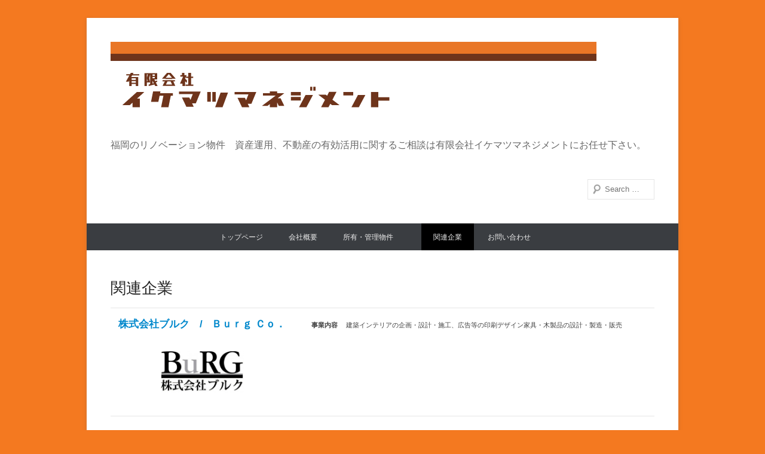

--- FILE ---
content_type: text/html; charset=UTF-8
request_url: http://ikemane.com/link/
body_size: 4455
content:
<!DOCTYPE html>
<!--[if IE 6]>
<html id="ie6" lang="ja">
<![endif]-->
<!--[if IE 7]>
<html id="ie7" lang="ja">
<![endif]-->
<!--[if IE 8]>
<html id="ie8" lang="ja">
<![endif]-->
<!--[if !(IE 6) | !(IE 7) | !(IE 8)  ]><!-->
<html lang="ja">
<!--<![endif]-->
<head>
<meta charset="UTF-8" />
<title>
関連企業 &#124; 福岡のリノベーション物件、その他資産運用や不動産の有効活用に関するご相談は有限会社　イケマツマネジメントへ</title>
<link rel="profile" href="http://gmpg.org/xfn/11" />
<link rel="pingback" href="http://ikemane.com/wp/xmlrpc.php" />
<link rel="alternate" type="application/rss+xml" title="福岡のリノベーション物件、その他資産運用や不動産の有効活用に関するご相談は有限会社　イケマツマネジメントへ &raquo; フィード" href="http://ikemane.com/feed/" />
<link rel="alternate" type="application/rss+xml" title="福岡のリノベーション物件、その他資産運用や不動産の有効活用に関するご相談は有限会社　イケマツマネジメントへ &raquo; コメントフィード" href="http://ikemane.com/comments/feed/" />
<link rel="alternate" type="application/rss+xml" title="福岡のリノベーション物件、その他資産運用や不動産の有効活用に関するご相談は有限会社　イケマツマネジメントへ &raquo; 関連企業 のコメントのフィード" href="http://ikemane.com/link/feed/" />
<meta name="viewport" content="width=device-width, initial-scale=1, maximum-scale=1"><link rel='stylesheet' id='contact-form-7-css'  href='http://ikemane.com/wp/wp-content/plugins/contact-form-7/includes/css/styles.css?ver=3.7.2' type='text/css' media='all' />
<link rel='stylesheet' id='wp-lightbox-2.min.css-css'  href='http://ikemane.com/wp/wp-content/plugins/wp-lightbox-2/styles/lightbox.min.css?ver=1.3.4' type='text/css' media='all' />
<link rel='stylesheet' id='style-css'  href='http://ikemane.com/wp/wp-content/themes/catch-everest/style.css?ver=3.8.3' type='text/css' media='all' />
<link rel='stylesheet' id='catcheverest-responsive-css'  href='http://ikemane.com/wp/wp-content/themes/catch-everest/css/responsive.css?ver=3.8.3' type='text/css' media='all' />
<script type='text/javascript' src='http://ikemane.com/wp/wp-includes/js/jquery/jquery.js?ver=1.10.2'></script>
<script type='text/javascript' src='http://ikemane.com/wp/wp-includes/js/jquery/jquery-migrate.min.js?ver=1.2.1'></script>
<link rel="EditURI" type="application/rsd+xml" title="RSD" href="http://ikemane.com/wp/xmlrpc.php?rsd" />
<link rel="wlwmanifest" type="application/wlwmanifest+xml" href="http://ikemane.com/wp/wp-includes/wlwmanifest.xml" /> 
<link rel='prev' title='過去の投稿へ' href='http://ikemane.com/' />
<link rel='next' title='所有・管理物件　　' href='http://ikemane.com/asset/' />
<meta name="generator" content="WordPress 3.8.3" />
<link rel='canonical' href='http://ikemane.com/link/' />
<link rel='shortlink' href='http://ikemane.com/?p=158' />
<!-- 福岡のリノベーション物件、その他資産運用や不動産の有効活用に関するご相談は有限会社　イケマツマネジメントへ Custom CSS Styles -->
<style type="text/css" media="screen">
#site-title{
  display:none;
}
#site-description{
  line-height: 1;
  font-size: 1.3em;
  color: #666;
}
#header-right{
  max-width: 80px;
}

.view-first img { 
    transition: all 0.2s linear;
}
.view-first .mask {
    opacity: 0;
    background-color: rgba(219,127,8, 0.7); 
    transition: all 0.4s ease-in-out;
}
.view-first h2 {
    transform: translateY(-100px);
    opacity: 0;
    transition: all 0.2s ease-in-out;
}
.view-first p { 
    transform: translateY(100px);
    opacity: 0;
    transition: all 0.2s linear;
}
.view-first a.info{
    opacity: 0;
    transition: all 0.2s ease-in-out;
}

.entry-content{
  position: relative;
}
.kubun{
  position: absolute;
  top: -35px;
  width: 100%;
  background-color:rgba(2,2,2,0.5);
  text-align: center;
  color: white;
}
span.wpcf7-list-item { display: block; }
#site-generator .powered {
  display:none;
}

#main-slider .entry-container{
  display: none;
}
#zip1{
  width: 3em;
}


#zip2{
  width : 4em;
}
#toiawaseForm th, #toiawaseForm td{
 font-size: 1.5em;
 padding : 5px;
}
#toiawaseForm td input[type="text"]{
  padding : 5px;
}
.in-category{
  display: none;
}
#content.site-content{
  border-bottom:0;
}
#kusunoki{
width:600px;
margin:0 auto;
}
#kusunoki td{
border:0;
}
.featured-image{
  text-align: center;
}
}

</style>
<!-- refreshing cache --><!-- refreshing cache --><!-- refreshing cache --><style type="text/css" id="custom-background-css">
body.custom-background { background-color: #f47920; }
</style>
</head>

<body class="page page-id-158 page-template-default custom-background no-sidebar-full-width content-full">


<div id="page" class="hfeed site">

	    
	<header id="masthead" role="banner">
    
    	        
    	<div id="hgroup-wrap" class="container">
        
       		    
        <div id="header-left">
                            <h1 id="site-logo"><a href="http://ikemane.com/" title="福岡のリノベーション物件、その他資産運用や不動産の有効活用に関するご相談は有限会社　イケマツマネジメントへ" rel="home">
                    <img src="http://ikemane.com/wp/wp-content/uploads/2014/06/ikemanelogo9.gif" width="813" height="124" alt="福岡のリノベーション物件、その他資産運用や不動産の有効活用に関するご相談は有限会社　イケマツマネジメントへ" />
                </a></h1>
                <div id="hgroup" class="with-logo">
                                
                <h1 id="site-title"><a href="http://ikemane.com/" title="福岡のリノベーション物件、その他資産運用や不動産の有効活用に関するご相談は有限会社　イケマツマネジメントへ" rel="home">福岡のリノベーション物件、その他資産運用や不動産の有効活用に関するご相談は有限会社　イケマツマネジメントへ</a></h1>
                <h2 id="site-description">福岡のリノベーション物件　資産運用、不動産の有効活用に関するご相談は有限会社イケマツマネジメントにお任せ下さい。</h2>
            </div><!-- #hgroup -->
        </div><!-- #header-left -->

 
    <div id="header-right" class="widget-area">
    				<aside class="widget widget_catcheverest_social_widget">
           		           	</aside>
		        <aside class="widget widget_search" id="search-5">	
        		<form method="get" class="searchform" action="http://ikemane.com/" role="search">
		<label for="s" class="assistive-text">Search</label>
		<input type="text" class="field" name="s" value="" id="s" placeholder="Search …" />
		<input type="submit" class="submit" name="submit" id="searchsubmit" value="Search" />
	</form>
		</aside>
    </div><!-- #header-right .widget-area -->
             
        </div><!-- #hgroup-wrap -->
        
        	<div id="header-menu">
        <nav id="access" role="navigation">
            <h2 class="assistive-text">Primary Menu</h2>
            <div class="assistive-text skip-link"><a href="#content" title="Skip to content">Skip to content</a></div>
            <div class="menu-header-container"><ul class="menu"><li id="menu-item-957" class="menu-item menu-item-type-custom menu-item-object-custom menu-item-home menu-item-957"><a href="http://ikemane.com/">トップページ</a></li>
<li id="menu-item-777" class="menu-item menu-item-type-post_type menu-item-object-page menu-item-777"><a href="http://ikemane.com/company/">会社概要</a></li>
<li id="menu-item-775" class="menu-item menu-item-type-post_type menu-item-object-page menu-item-775"><a href="http://ikemane.com/asset/">所有・管理物件　　</a></li>
<li id="menu-item-776" class="menu-item menu-item-type-post_type menu-item-object-page current-menu-item page_item page-item-158 current_page_item menu-item-776"><a href="http://ikemane.com/link/">関連企業</a></li>
<li id="menu-item-774" class="menu-item menu-item-type-post_type menu-item-object-page menu-item-774"><a href="http://ikemane.com/inquiry/">お問い合わせ　　</a></li>
<li class="default-menu"><a href="http://ikemane.com/" title="Menu">Menu</a></li></ul></div> 	         
        </nav><!-- .site-navigation .main-navigation -->  
	</div>
        
	</header><!-- #masthead .site-header -->
    
	 
        
	    
    
    <div id="main" class="container">
    
		
		<div id="primary" class="content-area">
			<div id="content" class="site-content" role="main">

				
					
<article id="post-158" class="post-158 page type-page status-publish hentry">
	<header class="entry-header">
		<h1 class="entry-title">関連企業</h1>
	</header><!-- .entry-header -->

	<div class="entry-content">
		<table border="0">
<tbody>
<tr>
<td>
<p style="text-align: center;"><a href="http://www.burg.co.jp/" target="_blank"><span style="font-size: large;"><strong>株式会社ブルク　/   Ｂｕｒｇ Ｃｏ．</strong></span></a></p>
<p style="text-align: center;"><img class="size-medium wp-image-159 aligncenter" style="border: 0;" src="http://ikemane.com/wp/wp-content/uploads/2013/09/図面用ロゴJPG-300x150.jpg" alt="図面用ロゴJPG" width="139" height="48" /></p>
</td>
<td width="10"></td>
<td><b>事業内容</b></td>
<td>建築インテリアの企画・設計・施工、広告等の印刷デザイン家具・木製品の設計・製造・販売</td>
</tr>
</tbody>
</table>
<p>&nbsp;</p>
<p>&nbsp;</p>
<h2><strong>LINK</strong></h2>
<p>&nbsp;</p>
<table border="3">
</table>
<p>&nbsp;</p>
					</div><!-- .entry-content -->
</article><!-- #post-158 -->

					

	<div id="comments" class="comments-area">

	
	
	
			
</div><!-- #comments .comments-area -->

				
			</div><!-- #content .site-content -->
		</div><!-- #primary .content-area -->



	</div><!-- #main .site-main -->
    
	 
    
	<footer id="colophon" role="contentinfo">
		
   
           
        <div id="site-generator" class="container">
			  
                    
        	<div class="site-info">
            	<div class="copyright">Copyright &copy; 2026 <span><a href="http://ikemane.com/" title="福岡のリノベーション物件、その他資産運用や不動産の有効活用に関するご相談は有限会社　イケマツマネジメントへ" ><span>福岡のリノベーション物件、その他資産運用や不動産の有効活用に関するご相談は有限会社　イケマツマネジメントへ</span></a></span>. All Rights Reserved.</div><div class="powered">Powered by: <a href="http://wordpress.org" target="_blank" title="WordPress"><span>WordPress</span></a> | Theme: <a href="http://catchthemes.com/themes/catch-everest" target="_blank" title="Catch Everest"><span>Catch Everest</span></a></div> 
          	</div><!-- .site-info -->
            
			              
       	</div><!-- #site-generator --> 
        
          
               
	</footer><!-- #colophon .site-footer -->
    
     
    
</div><!-- #page .hfeed .site -->

<script>
  (function(i,s,o,g,r,a,m){i['GoogleAnalyticsObject']=r;i[r]=i[r]||function(){
  (i[r].q=i[r].q||[]).push(arguments)},i[r].l=1*new Date();a=s.createElement(o),
  m=s.getElementsByTagName(o)[0];a.async=1;a.src=g;m.parentNode.insertBefore(a,m)
  })(window,document,'script','//www.google-analytics.com/analytics.js','ga');

  ga('create', 'UA-44745023-4', 'auto');
  ga('send', 'pageview');

</script><script type='text/javascript' src='http://ikemane.com/wp/wp-content/plugins/contact-form-7/includes/js/jquery.form.min.js?ver=3.50.0-2014.02.05'></script>
<script type='text/javascript'>
/* <![CDATA[ */
var _wpcf7 = {"loaderUrl":"http:\/\/ikemane.com\/wp\/wp-content\/plugins\/contact-form-7\/images\/ajax-loader.gif","sending":"\u9001\u4fe1\u4e2d ..."};
/* ]]> */
</script>
<script type='text/javascript' src='http://ikemane.com/wp/wp-content/plugins/contact-form-7/includes/js/scripts.js?ver=3.7.2'></script>
<script type='text/javascript'>
/* <![CDATA[ */
var JQLBSettings = {"fitToScreen":"0","resizeSpeed":"400","displayDownloadLink":"0","navbarOnTop":"0","loopImages":"","resizeCenter":"","marginSize":"","linkTarget":"_self","help":"","prevLinkTitle":"previous image","nextLinkTitle":"next image","prevLinkText":"\u00ab Previous","nextLinkText":"Next \u00bb","closeTitle":"close image gallery","image":"Image ","of":" of ","download":"Download"};
/* ]]> */
</script>
<script type='text/javascript' src='http://ikemane.com/wp/wp-content/plugins/wp-lightbox-2/wp-lightbox-2.min.js?ver=1.3.4.1'></script>
<script type='text/javascript' src='http://ikemane.com/wp/wp-content/themes/catch-everest/js/catcheverest-menu.min.js?ver=20130224'></script>

</body>
</html>

--- FILE ---
content_type: text/css
request_url: http://ikemane.com/wp/wp-content/themes/catch-everest/style.css?ver=3.8.3
body_size: 11428
content:
/*
Theme Name: Catch Everest
Theme URI: http://catchthemes.com/themes/catch-everest
Author: Catch Themes Team
Author URI: http://catchthemes.com
Description: Catch Everest is Simple, Clean and Responsive WordPress Theme which automatically adapts to the screen's size, ensuring that your content is always displayed beautifully no matter what device visitors are using. It is based in HTML5, CSS3 and very own Catch Themes easy to use Theme Options panel which makes this theme highly customizable and flexible. Make your beautiful yet professional website in no time. Multilingual Ready (WPML) and also currently translated in Polish, Chinese, Spanish, Italian and German(SWITZERLAND). Active community at http://catchthemes.com/support-forum/
Version: 1.4.2
License: GNU General Public License, version 3 (GPLv3)
License URI: http://www.gnu.org/licenses/gpl-3.0.txt
Tags: light, gray, white, one-column, two-columns, left-sidebar, right-sidebar, fixed-layout, fluid-layout, responsive-layout, custom-background, custom-header, custom-menu, featured-images, flexible-header, full-width-template, post-formats, sticky-post, theme-options, threaded-comments, translation-ready
Text Domain: catcheverest

This theme, like WordPress, is licensed under the GPL.
Use it to make something cool, have fun, and share what you've learned with others.
*/


/* =Reset
-------------------------------------------------------------- */

html, body, div, span, applet, object, iframe,
h1, h2, h3, h4, h5, h6, p, blockquote, pre,
a, abbr, acronym, address, big, cite, code,
del, dfn, em, font, ins, kbd, q, s, samp,
small, strike, strong, sub, sup, tt, var,
dl, dt, dd, ol, ul, li,
fieldset, form, label, legend,
table, caption, tbody, tfoot, thead, tr, th, td {
	border: 0;
	font-family: メイリオ, Meiryo, Osaka, “ヒラギノ角ゴ Pro W3″, “Hiragino Kaku Gothic Pro”, “ＭＳ Ｐゴシック”, “MS PGothic”, sans-serif;
	font-size: 97%;
	font-style: inherit;
	font-weight: inherit;
	margin: 0;
	outline: 0;
	padding: 0;
	vertical-align: baseline;
}
html {
	font-size: 62.5%; /* Corrects text resizing oddly in IE6/7 when body font-size is set using em units http://clagnut.com/blog/348/#c790 */
	overflow-y: scroll; /* Keeps page centred in all browsers regardless of content height */
	-webkit-text-size-adjust: 100%; /* Prevents iOS text size adjust after orientation change, without disabling user zoom */
	-ms-text-size-adjust: 100%; /* www.456bereastreet.com/archive/201012/controlling_text_size_in_safari_for_ios_without_disabling_user_zoom/ */
}
body {
	background: #fff;
}
article,
aside,
details,
figcaption,
figure,
footer,
header,
#hgroup,
nav,
section {
	display: block;
}
ol, ul {
	list-style: none;
}
table { /* tables still need 'cellspacing="0"' in the markup */
	border-collapse: separate;
	border-spacing: 0;
}
caption, th, td {
	font-weight: normal;
	text-align: left;
}
blockquote:before, blockquote:after,
q:before, q:after {
	content: "";
}
blockquote, q {
	quotes: "" "";
}
a:focus {
	outline: thin dotted;
}
a:hover,
a:active { /* Improves readability when focused and also mouse hovered in all browsers people.opera.com/patrickl/experiments/keyboard/test */
	outline: 0;
}
a img {
	border: 0;
}


/* =Clearing
================================================== */

/* Self Clearing Goodness */
.container:after,
#header-menu:after,
.entry-container:after,
.entry-header:after,
.widget:after,
#supplementary:after,
.site-info:after,
.featued-content-wrap:after {
	content: "\0020";
	display: block;
	height: 0;
	clear: both;
	visibility: hidden;
}

/* You can also use a <br class="clear" /> to clear columns */
.clear {
	clear: both;
	display: block;
	overflow: hidden;
	visibility: hidden;
	width: 0;
	height: 0;
}


/* =Structure
----------------------------------------------- */

.site {
	width: 990px;
	width: 99rem;
	margin: 30px auto;
	margin: 3rem auto;		
}
#header-left {
    float: left;
	max-width: 100%;
} 
#primary {
	clear: both;
    float: left;
    width: 570px;
}
#header-right {
	float: right;
	max-width: 300px;
}
#secondary {
    float: right;
    width: 300px;
}


/* =Margins and Paddings
----------------------------------------------- */

.page-links,
.widget,
blockquote,
.site-content article,
.site-content .site-navigation,
#infinite-handle,
.comments-title, #reply-title,
#respond {
	margin-bottom: 40px;
	margin-bottom: 4rem;
}
#homepage-message {
	margin-top: 20px;
	margin-top: 4rem;
}
article.sticky .featured-post,
.page-header,
p,
.featured-image,
.entry-content table,
.comment-content table,
.widget.widget_catcheverest_social_widget,
#content .searchform {
	margin-bottom: 30px;
	margin-bottom: 3rem;
}
#header-right .widget,
.entry-header,
article.format-aside .entry-title,
.comments-area article header {
	margin-bottom: 20px;
	margin-bottom: 2rem;	
}
.page .entry-header,
.widget-title,
#header-right .widget.widget_catcheverest_social_widget {
	margin-bottom: 10px;
	margin-bottom: 1rem;
}
#featured-post .entry-header {
	margin-bottom: 0;
}
.container {
	padding: 0 40px;
	padding: 0 4rem;
}
#site-logo,
#hgroup,
#header-right,
#supplementary,
#main {
	padding-top: 40px;
	padding-top: 4rem;
}
#hgroup-wrap,
.hentry,
.comments-area article { 
	padding-bottom: 40px;
	padding-bottom: 4rem;
}
#site-generator .site-info {
	padding: 30px 0;
	padding: 3rem 0;
}
.entry-header .entry-title {
	padding-bottom: 10px;
	padding-bottom: 1rem;
}
.page .entry-header .entry-title,
.tag-post-formats .entry-header .entry-title{
	padding-bottom: 0;
}


/* =Font Size
----------------------------------------------- */

body,
button,
input,
select,
textarea {
	font-size: 14px;
	font-size: 1.4rem;
}
#site-title {
	font-size: 40px;
    font-size: 4rem;
display:none;
}

.entry-header .entry-title,
#homepage-message {
	font-size: 26px;
	font-size: 2.6rem;	
}
#homepage-message span {
	font-size: 18px;
	font-size: 1.8rem;
	
}
#featured-post .entry-title {
	font-size: 10px;
	font-size: 2rem;
}

/* =Global
----------------------------------------------- */

body,
button,
input,
select,
textarea {
	color: #404040;
	font-family: sans-serif, Arial;
	line-height: 1.8;
	text-rendering: optimizeLegibility;
	word-wrap: break-word;
}
.site {
	background-color: #fff;
	-webkit-box-shadow: 0 2px 6px rgba(100, 100, 100, 0.3);	
	-moz-box-shadow: 0 2px 6px rgba(100, 100, 100, 0.3);	
	box-shadow: 0 2px 6px rgba(100, 100, 100, 0.3);	
	overflow: hidden;
}

/* Headings */
h1,h2,h3,h4,h5,h6 {
	clear: both;
}
hr {
	background-color: #e6e6e6;
	border: 0;
	height: 1px;
	margin-bottom: 1.5em;
}

/* Text elements */
dt {
	font-weight: bold;
}
dd {
	margin: 0 1.5em 1.5em;
}
b, strong {
	font-weight: bold;
}
dfn, cite, em, i {
	font-style: italic;
}
address {
	margin: 0 0 1.5em;
}
pre {
	background: #eee;
	font-family: "メイリオ, Meiryo, Osaka, “ヒラギノ角ゴ Pro W3″, “Hiragino Kaku Gothic Pro”, “ＭＳ Ｐゴシック”, “MS PGothic”, sans-serif;
	font-size: 15px;
	font-size: 1.5rem;
	line-height: 1.6;
	margin-bottom: 1.6em;
	padding: 1.6em;
	overflow: auto;
	max-width: 100%;
}
code, kbd, tt, var {
	font: 14px Monaco, Consolas, "Andale Mono", "DejaVu Sans Mono", monospace;
}
abbr, acronym {
	border-bottom: 1px dotted #666;
	cursor: help;
}
mark, ins {
	background: #fff9c0;
	text-decoration: none;
}
sup,
sub {
	font-size: 75%;
	height: 0;
	line-height: 0;
	position: relative;
	vertical-align: baseline;
}
sup {
	bottom: 1ex;
}
sub {
	top: .5ex;
}
small {
	font-size: 75%;
}
big {
	font-size: 125%;
}
figure {
	margin: 0;
}
table {
	margin: 0 0 1.5em;
	width: 100%;
}
th {
	font-weight: bold;
}
button,
input,
select,
textarea {
	border: 1px solid #e6e6e6;
	font-size: 100%; /* Corrects font size not being inherited in all browsers */
	margin: 0; /* Addresses margins set differently in IE6/7, F3/4, S5, Chrome */
	padding: 10px;
	padding: 1rem;
	vertical-align: baseline; /* Improves appearance and consistency in all browsers */
	*vertical-align: middle; /* Improves appearance and consistency in all browsers */
}
button,
input {
	line-height: normal; /* Addresses FF3/4 setting line-height using !important in the UA stylesheet */
	*overflow: visible;  /* Corrects inner spacing displayed oddly in IE6/7 */
}
button,
input[type="submit"],
input[type="button"],
input[type="reset"],
article.post-password-required input[type=submit],
li.bypostauthor cite span {
	padding: 12px 20px 10px;
	padding: 1.2rem 2rem 1rem;
	font-size: 14px;
	font-size: 1.4rem;
	line-height: 1.5;
	font-weight: normal;
	color: #7c7c7c;
	background-color: #e6e6e6;
	background-repeat: repeat-x;
	background-image: -moz-linear-gradient(top, #f4f4f4, #e6e6e6);
	background-image: -ms-linear-gradient(top, #f4f4f4, #e6e6e6);
	background-image: -webkit-linear-gradient(top, #f4f4f4, #e6e6e6);
	background-image: -o-linear-gradient(top, #f4f4f4, #e6e6e6);
	background-image: linear-gradient(top, #f4f4f4, #e6e6e6);
	border: 1px solid #d2d2d2;
	box-shadow: 0 1px 2px rgba(64, 64, 64, 0.1);
}
button,
input[type="submit"],
input[type="button"],
input[type="reset"] {
	cursor: pointer;
}

button:hover,
html input[type="button"]:hover,
input[type="reset"]:hover,
input[type="submit"]:hover {
	border-color: #ccc #bbb #aaa #bbb;
	-webkit-box-shadow: inset 0 1px 0 rgba(255,255,255,0.8), inset 0 15px 17px rgba(255,255,255,0.8), inset 0 -5px 12px rgba(0,0,0,0.02);
	-moz-box-shadow: inset 0 1px 0 rgba(255,255,255,0.8), inset 0 15px 17px rgba(255,255,255,0.8), inset 0 -5px 12px rgba(0,0,0,0.02);
	box-shadow: inset 0 1px 0 rgba(255,255,255,0.8), inset 0 15px 17px rgba(255,255,255,0.8), inset 0 -5px 12px rgba(0,0,0,0.02);
}
button:focus,
html input[type="button"]:focus,
input[type="reset"]:focus,
input[type="submit"]:focus,
button:active,
html input[type="button"]:active,
input[type="reset"]:active,
input[type="submit"]:active {
	border-color: #aaa #bbb #bbb #bbb;
	-webkit-box-shadow: inset 0 -1px 0 rgba(255,255,255,0.5), inset 0 2px 5px rgba(0,0,0,0.15);
	-moz-box-shadow: inset 0 -1px 0 rgba(255,255,255,0.5), inset 0 2px 5px rgba(0,0,0,0.15);
	box-shadow: inset 0 -1px 0 rgba(255,255,255,0.5), inset 0 2px 5px rgba(0,0,0,0.15);
}
input[type="checkbox"],
input[type="radio"] {
	box-sizing: border-box; /* Addresses box sizing set to content-box in IE8/9 */
	padding: 0; /* Addresses excess padding in IE8/9 */
}
input[type="search"] {
	-webkit-appearance: textfield; /* Addresses appearance set to searchfield in S5, Chrome */
	-moz-box-sizing: content-box;
	-webkit-box-sizing: content-box; /* Addresses box sizing set to border-box in S5, Chrome (include -moz to future-proof) */
	box-sizing: content-box;
}
input[type="search"]::-webkit-search-decoration { /* Corrects inner padding displayed oddly in S5, Chrome on OSX */
	-webkit-appearance: none;
}
button::-moz-focus-inner,
input::-moz-focus-inner { /* Corrects inner padding and border displayed oddly in FF3/4 www.sitepen.com/blog/2008/05/14/the-devils-in-the-details-fixing-dojos-toolbar-buttons/ */
	border: 0;
	padding: 0;
}
input[type=text],
input[type=email],
textarea {
	color: #666;
	border: 1px solid #e6e6e6;
}
input[type=text]:focus,
input[type=email]:focus,
textarea:focus {
	color: #111;
}
input[type=text],
input[type=email] {
	padding: 10px;
	padding: 1rem;
	width: 60%;
}
textarea {
	overflow: auto; /* Removes default vertical scrollbar in IE6/7/8/9 */
	vertical-align: top; /* Improves readability and alignment in all browsers */
	width: 90%;
}

/* Links */
a {
	color: #0088cc;
	outline: none;
	text-decoration: none;
}
a:focus,
a:active,
a:hover {
	text-decoration: underline;
}

/* Alignment */
.alignleft {
	display: inline;
	float: left;
	margin-right: 1.5em;
}
.alignright {
	display: inline;
	float: right;
	margin-left: 1.5em;
}
.aligncenter {
	clear: both;
	display: block;
	margin: 0 auto;
}

/* Text meant only for screen readers */
.assistive-text {
	clip: rect(1px 1px 1px 1px); /* IE6, IE7 */
	clip: rect(1px, 1px, 1px, 1px);
	position: absolute !important;
}

/* Display */
.displayblock {
	display: block;
}
.displaynone {
	display: none;
}	
img#wpstats {
	display: none;
}

/* =Header
----------------------------------------------- */

#site-logo {
	float: left;
    line-height: 0;
    max-width: 100%;
}
#site-logo a {
    display: block;
    line-height: 0;
}
#hgroup {
    display: block;
}
#hgroup.with-logo {
    clear: both;
}
#site-title {
    font-weight: bold;
    line-height: 1.4;
	text-shadow: 2px 2px #e6e6e6;
}
#site-title a {
	color: #000;
	text-decoration: none;
}
#site-title a:hover,
#site-title a:focus,
#site-title a:active {
	color: #0088cc;
}
#site-description {
    color: #888;
	font-size: 13px;
	font-size: 1.3rem;
	line-height: 1.2;
}


/* =Menu
----------------------------------------------- */

#header-right .menu li {
	display: inline;
	margin: 0;
}
#header-right .menu ul {
	display: inline;	
}
#header-right .menu a {
	border-left: 1px solid #e6e6e6;
	padding: 0 4px 0 8px;
	padding: 0 0.4rem 0 0.8rem;
	text-decoration: none;
}
#header-right .menu a:hover {
	color: #0088cc;
}
#header-right .menu  li.current_page_item > a,
#header-right .menu  li.current-menu-item > a {
	color: #000;
}
#header-right .menu > li:first-child > a {
	padding-left: 0;
    border-left: none;
}
#header-menu {
	background-color: #3a3d41;
	margin-bottom: 0;
}
#header-menu #access,
#colophon #access-footer {
	clear: both;
	display: block;
	float: left;
	margin: 0 auto;
	width: 100%;
}
#header-menu ul.menu, 
#colophon #access-footer ul.menu {
	list-style: none;
	padding-left: 0;
	text-align: center;
}
#header-menu ul.menu li {
	display: inline-block;
	position: relative;
	text-align: left;
}
#header-menu ul.menu a,
#colophon #access-footer ul.menu a {
	color: #eee;
	display: block;
	line-height: 45px;
	line-height: 4.5rem;
	padding: 0 20px;
	padding: 0 2rem;
	text-decoration: none;
	text-transform: uppercase;
	white-space: nowrap;
}
#header-menu ul.menu ul {
	-moz-box-shadow: 0 3px 3px rgba(0,0,0,0.2);
	-webkit-box-shadow: 0 3px 3px rgba(0,0,0,0.2);
	box-shadow: 0 3px 3px rgba(0,0,0,0.2);
	display: none;
	float: left;
	margin: 0;
	position: absolute;
	top: 45px;
	top: 4.5rem;
	left: 0;
	list-style: none;
	width: 188px;
	z-index: 99999;
}
#header-menu ul.menu ul ul {
	left: 100%;
	top: 0;
}
#header-menu ul.menu ul a {
	background: #3a3d41;
	border-bottom: 1px dotted #444;
	color: #fff;
	font-size: 12px;
	font-size: 1.2rem;
	font-weight: 400;
	line-height: 23px;
	line-height: 2.3rem;
	height: auto;
	padding: 10px;
	width: 168px;
	white-space: normal;
}
#header-menu ul.menu li:last-child, 
#header-menu ul.menu ul li {
	border:none;
} 
#header-menu ul.menu li:hover > a,
#header-menu ul.menu a:focus,
#colophon #access-footer ul.menu a:hover,
#colophon #access-footer ul.menu a:focus {
	background-color: #2d2d2d;
}
#header-menu ul.menu li:hover > ul {
	display: block;
}
#header-menu .menu .current-menu-item > a,
#header-menu .menu .current-menu-ancestor > a,
#header-menu .menu .current_page_item > a,
#header-menu .menu .current_page_ancestor > a,
#colophon .menu .current-menu-item a {
	background-color: #000;
}
#access-secondary { 
	background-color: #e6e6e6;
	clear: both;
    display: block;
    float: left;
    margin: 0 auto;
    width: 100%;
}
#access-secondary ul.menu {
	font-size: 13px;
	font-size: 1.3rem;
}
#access-secondary ul.menu li {
    border-right: 1px solid #dedede;
}
#access-secondary ul.menu a {
	color: #373737;
	line-height: 35px;
	line-height: 3.5rem;
}
#access-secondary ul.menu ul {
    list-style: none;
	top: 35px;
    top: 3.5rem;
}
#access-secondary ul.menu ul a {

}
#access-secondary ul.menu ul ul { 
	top: 0;
}
#colophon #access-footer {
	margin-bottom: 0;
}
#colophon #access-footer ul.menu li {
	border-left: 1px solid #444;
	float: left;
}
#colophon #access-footer ul.menu ul {
	border-left: 1px solid #444;
    display: inline;
    float: left;
    list-style: none outside none;
    margin: 0;
}
#colophon #access-footer ul.menu a {
    display: inline;
    float: left;
}
#colophon #access-footer ul.menu li:first-child {
    border: none;
}


/* =Responsive Menu (Tinynav.js)
-------------------------------------------------------------- */
.default-menu {
	display: none !important;
}
.sb-options li:last-child {
	display: none;
}
.tinynav { 
    display: none;
	font-size: 16px;
}
.sb-holder {
    display: none;
    height: 40px;
    margin: 0 auto;
    position: relative;
    width: 100%;
}
.sb-selector {
    display: block;
    height: 40px;
    left: 0;
    line-height: 42px;
    outline: none;
    overflow: hidden;
    position: absolute;
    text-indent: 10px;
    top: 0;
    width: 100%;
}
.sb-selector:link,
.sb-selector:visited,
.sb-selector:hover {
    color: #fff;
    font-weight: bold;
    outline: none;
    text-decoration: none;
    text-shadow: 0 -1px 0 #000;
}
.sb-toggle {
    background: url(images/select-icons.png) 0 10px no-repeat;
    display: block;
    height: 40px;
    outline: none;
    position: absolute;
    right: 0;
    top: 0;
    width: 40px;
}
.sb-toggle-open {
    background: url(images/select-icons.png) 0 -45px no-repeat;
}
.sb-holder-disabled {
    background-color: #3c3c3c;
    border: 1px solid #515151;
}
.sb-options {
    background-color: #3a3d41;
    list-style: none;
    left: 0;
    margin: 0;
    padding: 0;
    position: absolute;
    top: 30px;
    width: 100%;
    z-index: 99;
    overflow-y: auto;
}
.sb-options li {
    padding: 0;
}
.sb-options a {
    border-bottom: 1px solid #666;
    display: block;
    font-size: 12px;
    outline: none;
    padding: 6px 4px;;
    text-indent: 4px;
}
.sb-options a:link,
.sb-options a:visited {
    color: #eee;
    text-decoration: none;
}
.sb-options a:hover,
.sb-options a:focus,
.sb-options a.sb-focus {
    background-color: #2d2d2d;
}
.sb-options li.last a {
    border-bottom: none;
}
.sb-options .sb-disabled {
    border-bottom: dotted 1px #515151;
    color: #999;
    display: block;
    padding: 7px 0 7px 3px;
}
.sb-options .sb-group {
    border-bottom: dotted 1px #515151;
    color: #ebb52d;
    display: block;
    font-weight: 700;
    padding: 7px 0 7px 3px;
}
.sb-options .sb-sub {
    padding-left: 17px;
}


/* =Slider
-------------------------------------------------------------- */

#main-slider {
	display: block;
	position: relative;
	padding: 0
}
.featured-slider {
	position: relative;
}
.featured-slider .slides {
	background-color: #fafafa;
	box-shadow: 0 1px 4px rgba(0, 0, 0, 0.2);
	margin: 0;
	padding: 0;
}
.featured-slider .slides img {
	box-shadow: none;
	margin: 0 auto;
}
.featured-img a img {
    display: block;
    height: auto;
    margin: 0 auto;
    max-width: 100%;
}
#main-slider .entry-container {
	max-width: 50%;
	position: absolute;
	bottom: 15%;
}
#main-slider .entry-header {
    color: #393938;
	display: inline-block;
    left: 0;
	margin-bottom: 15px;
	margin-bottom: 1.5rem;
}
#main-slider .entry-title {
	padding: 0;
}
#main-slider .entry-title a {
	background: rgba(255, 255, 255, 0.7);
	display: block;
    padding: 10px 25px;
	padding: 1rem 2.5rem;
}
#main-slider .entry-title a:hover,
#slider-nav a:hover {
	color: #000;
	background: rgba(255, 255, 255, 1);
}
#main-slider .entry-content {
    background: rgba(255, 255, 255, 0.7);
	color: #393938;
	padding: 15px 25px;
    padding: 1.5rem 2.5rem;
}
#main-slider .entry-content p {
	margin: 0;
	padding: 0;
}
#controllers {
    bottom: 2%;
    list-style: none outside none;
    position: absolute;
    right: 0;
    text-align: center;
    width: 100%;
	z-index: 20;
}
#controllers a { 
	display: inline-block;
	width: 10px;
	height: 10px;
	cursor: pointer;
	background: rgba(255,255,255,.4);
	border-radius: 24px;
	color: #333;
	font-weight: 600;
	line-height:24px;
	margin: 0 4px;
	margin: 0 0.4rem;
	text-indent:-48px;
	overflow:hidden;
}
#controllers a:hover, 
#controllers a.active {
	background:rgba(255,255,255,.8);
}
#slider-nav {
    bottom: 4%;
    display: block;
    position: absolute;
    right: 1.5%;
    z-index: 30;
}
#slider-nav a {
	background: rgba(255, 255, 255, 0.7);
	cursor: pointer;
	color: #666;
    display: inline-block;
    font-size: 28px;
	font-size: 2.8rem;
    font-weight: 200;
    line-height: 35px;
    padding: 0 10px;
}
#slider-nav .slide-previous { }
#slider-nav .slide-next { }
	

/* =Featured Images
-------------------------------------------------------------- */

#homepage-message {
    background-color: #FAFAFA;
    border-bottom: 1px solid #E6E6E6;
    border-top: 1px solid #E6E6E6;
    line-height: 1.5;
    text-align: center;
}
#homepage-message p {
	margin: 20px 0;
    margin: 2rem 0;
}
#homepage-message span {
    display: block;
    font-style: italic;
    padding-top: 5px;
	padding-top: 0.5rem;
}
#featured-post figure {
	margin-bottom: 15px;
	margin-bottom: 1.5rem;
}
#featured-post .entry-title {
	padding-bottom: 5px;
	padding-bottom: 0.5rem;
}
	
#featured-post .post {
    display: inline;
    float: left;
    margin-left: 5%;
    width: 21%;
}
#featured-post .post.first {
	margin-left: 0;
	clear: both;
}


/* =Content
----------------------------------------------- */

.entry-meta {
	clear: both;
	color: #757575;
	font-size: 14px;
	font-size: 1.4rem;
}
.entry-header .entry-title {
	color: #222;
}
.entry-header .entry-title a {
	color: #222;
	text-decoration: none;
}
.entry-header .entry-title a:hover {
	color: #0088cc;
}
.page-header { 
	border-top: 4px double #e6e6e6;
	border-bottom: 4px double #e6e6e6;
	color: #757575;
	font-size: 14px;
	font-size: 1.4rem;
	line-height: 3.5;
	text-align: center;
}
.byline {
	display: none;
}
.single .byline,
.group-blog .byline {
	display: inline;
}
.page-links {
	clear: both;
	font-size: 20px;
	font-size: 2rem;
}
.site-content article {
	border-bottom: 1px solid #e6e6e6;
	word-wrap: break-word;
	-webkit-hyphens: auto;
	-moz-hyphens: auto;
	hyphens: auto;	
}
.entry-content ol,
.comment-content ol,
.entry-content ul,
.comment-content ul,
.mu_register ul {
	margin: 0 0 24px;
	margin: 0 0 2.4rem;
	line-height: 1.7;
}
.entry-content ul ul,
.comment-content ul ul,
.entry-content ol ol,
.comment-content ol ol,
.entry-content ul ol,
.comment-content ul ol,
.entry-content ol ul,
.comment-content ol ul {
	margin-bottom: 0;
}
.entry-content ul,
.comment-content ul,
.mu_register ul {
	list-style: disc outside;
}
.entry-content ol,
.comment-content ol {
	list-style: decimal outside;
}
.entry-content li,
.comment-content li,
.mu_register li {
	margin: 0 0 0 36px;
	margin: 0 0 0 3.6rem;
}

.entry-content h1,
.comment-content h1 {
	font-size: 24px;
	font-size: 2.4rem;
}
.entry-content h2,
.comment-content h2 { 
	font-size: 22px;
	font-size: 2.2rem;
}
.entry-content h3,
.comment-content h3 { 
	font-size: 20px;
	font-size: 2rem;
}
.entry-content h1,
.comment-content h1,
.entry-content h2,
.comment-content h2,
.entry-content h3,
.comment-content h3 {
	margin-bottom: 10px;
	margin-bottom: 1rem;
}
.entry-content h4,
.comment-content h4 { 
	font-size: 18px;
	font-size: 1.8rem;
}
.entry-content h5,
.comment-content h5 { 
	font-size: 16px;
	font-size: 1.6rem;
}
.entry-content h6,
.comment-content h6 { 
	font-size: 14px;
	font-size: 1.4rem;
}
.entry-content table,
.comment-content table {
    border-bottom: 1px solid #e6e6e6;
    width: 100%;
}
.entry-content td, 
.comment-content td {
    border-top: 1px solid #e6e6e6;
    padding: 10px 10px 8px 0;
	padding: 1rem 1rem 0.8rem 0;
}


/* =Left Sidebar Content Layout
-------------------------------------------------------------- */

.left-sidebar #primary {
	float: right;
}
.left-sidebar #secondary {
	float: left;
}


/* =Full WidthContent Layout & WooCommerce Layout
-------------------------------------------------------------- */

.no-sidebar-full-width #primary,
.woocommerce #primary {
	width: 100%
}


/* =error404
----------------------------------------------- */

.error404 #primary,
.no-sidebar #primary {
    float: none;
    margin: 0 auto;
}
.error404 .searchform {
	margin-bottom: 30px;
	margin-bottom: 3rem;
}
.error404 .site-content article {
	border-bottom: 0;
}
.error404 .site-content ul li {
	margin: 0;
}


/* =Sticky
----------------------------------------------- */

article.sticky .featured-post {
	border-top: 4px double #e6e6e6;
	border-bottom: 4px double #e6e6e6;
	color: #757575;
	line-height: 3.5;
	text-align: center;
}

/* =Asides
----------------------------------------------- */

article.format-aside .entry-header {
	margin-bottom: 0;
}
article.format-aside .entry-title {
	font-size: 24px;
	font-size: 2.4rem;
	padding-bottom: 0;
}
article.format-aside .entry-title a {
	text-decoration: none;
	color: #222;
}
article.format-aside .entry-title a:hover {
	color: #0088cc;
}
article.format-aside .aside {
	margin-bottom: 30px;
	margin-bottom: 3rem;
	padding: 30px;
	padding: 3rem;
	background: #d2e0f9;
	border-left: 22px solid #a8bfe8;
}
article.format-aside p {
	font-size: 14px;
	font-size: 1.4rem;
	line-height: 1.5;
	color: #4a5466;
}
article.format-aside blockquote:last-child,
article.format-aside p:last-child {
	margin-bottom: 0;
}


/* =Post Format
----------------------------------------------- */

.post-format .entry-title {
	float: left;
	max-width: 85%;
	padding-bottom: 0;
}
article .entry-format {
	margin-top: 5px;
	margin-top: 0.5rem;
	padding: 0 10px;
	padding: 0 1rem;
	float: right;
	font-size: 11px;
	font-size: 1.1rem;
	line-height: 2.181818182;
	font-weight: bold;
	font-style: italic;
	text-transform: uppercase;
	clear: none;
	color: #848484;
	background-color: #ebebeb;
}
article .entry-format a {
	color: #848484;
	text-decoration: none;
}
article .entry-format a:hover {
	color: #0088cc;
}


/* =Link
----------------------------------------------- */

article.format-link .entry-content { 
	float: left;
	font-size: 25px;
	font-size: 2.5rem;
	line-height: 1.5;
	max-width: 85%;
}
article.format-link .entry-content a {
	text-decoration: none;
}


/* =Image & Gallery
----------------------------------------------- */

article.format-gallery .entry-format {
	clear: none;
}
article.format-image .entry-title a {
	color: #222;
    text-decoration: none;
}
article.format-image .entry-title a:hover {
	color: #0088cc;
}


/* =Quote posts
----------------------------------------------- */

blockquote {
	display: block;
	padding: 30px;
	padding: 3rem;
	color: #6a6a6a;
	background: #efefef;
}
blockquote p {
	margin-bottom: 0;
}


/* =Status posts
----------------------------------------------- */

article.format-status .entry-format,
article.format-status .entry-title {
	clear: none;
}
article.format-status .entry-title {
	float: left;
	padding-bottom: 0;
}
.format-status .entry-header img {
	float: left;
	margin-right: 15px;
	margin-right: 1.5rem;
}


/* =Chat
----------------------------------------------- */

.chat-transcript {
    background-color: #efefef;
	margin-bottom: 30px;
    margin-bottom: 3rem;
	padding: 0 30px 1px;
    padding: 0 3rem 0.1rem;
}
.chat-author {
    color: #757575;
    font-size: 13px;
	font-size: 1.3rem;
}
.chat-row {
    border-bottom: 1px solid #ddd;
    padding-top: 30px;
	padding-top: 3rem;	
}
.chat-row:last-child {
	border: none;
}


/* =Media
----------------------------------------------- */

.widget img {
	max-width: 100%; /* Fluid images for posts, comments, and widgets */
}
img[class*="align"],
img[class*="wp-image-"] {
	height: auto; /* Make sure images with WordPress-added height and width attributes are scaled correctly */
}
#hgroup-wrap img,
.featured-image img,
.entry-content img,
img.size-full,
img.size-large,
img.wp-post-image {	
	display: block;
	max-width: 100%;
	height: auto; /* Prevent stretching of full-size images with height and width attributes in IE8 */
}
.featured-image img,
.entry-content img,
.comment-content img,
.widget img,
img.header-image,
.author-avatar img,
img.wp-post-image {
	/* Add fancy borders to all WordPress-added images but not things like badges and icons and the like */
	/* box-shadow: 0 1px 4px rgba(0, 0, 0, 0.2); */
}
#hgroup-wrap a:hover img,
.featured-image a:hover img,
.entry-content a:hover img,
.comment-content a:hover img,
.widget a:hover img,
a:hover img.header-image,
.author-avatar a:hover img,
a:hover img.wp-post-image {
	opacity: 0.9;
}
.entry-header img.wp-post-image {
	margin-bottom: 15px;
	margin-bottom: 1.5rem;	
}
.entry-content img.wp-smiley,
.comment-content img.wp-smiley {
	border: none;
	display: inline-block;
	margin-bottom: 0;
	margin-top: 0;
	padding: 0;
}
.wp-caption {
	border: 1px solid #e6e6e6;
	max-width: 100%;
}
img.aligncenter,
img.alignleft,
img.alignright,
.wp-caption.aligncenter,
.wp-caption.alignleft,
.wp-caption.alignright {
	margin-top: 8px;
	margin-top: 0.8rem;
	margin-bottom: 10px;
	margin-bottom: 1rem;
}
.wp-caption img {
	display: block;
	margin: 1.2% auto 0;
	max-width: 98%;
}
.wp-caption .wp-caption-text, 
.gallery-caption, .entry-caption {
	color: #757575;
	font-size: 14px;
	font-size: 1.4rem;
	font-style: italic;
	text-align: center;
}
.wp-caption .wp-caption-text {
	margin: 10px auto;
	margin: 1rem auto;
	max-width: 98%;
}
.gallery-item a,
.gallery-caption {
	width: 90%;
}
.gallery-item a {
	display: block;
}
.gallery-caption a {
	display: inline;
}
.gallery-columns-1 .gallery-item a {
	max-width: 100%;
	width: auto;
}
.gallery .gallery-icon img {
	height: auto;
	max-width: 90%;
	padding: 5%;
}
.gallery-columns-1 .gallery-icon img {
	padding: 3%;
}


/* Make sure embeds and iframes fit their containers */
embed,
iframe,
object {
	max-width: 100%;
}


/* =Navigation
----------------------------------------------- */

.site-content .site-navigation,
#infinite-handle {
	overflow: hidden;
}
#nav-above {
	display: none;
}
.site-content .nav-previous {
	float: left;
	width: 50%;
}
.site-content .nav-next {
	float: right;
	text-align: right;
	width: 50%;
}


/* =Jetpack plugins
----------------------------------------------- */
/* Infinite Scroller */
#content #infinite-handle {
    display: block;
    text-align: center;
    width: 100%;
}
#content #infinite-handle span {
    background-color: #3a3d41;
    display: block;
    font-size: 14px;
    padding: 10px 0;
    width: 100%;
}
#content #infinite-handle span:hover {
	background-color: #000;
}


/* =Comments
----------------------------------------------- */

.bypostauthor {
}	
#commentform input {
	display: block;
}

#respond p {
	margin-bottom: 20px;
	margin-bottom: 2rem;
}

.comments-area article header {
	overflow: hidden;
	position: relative;
}
.comments-area article header img {
	float: left;
	padding: 0;
	line-height: 0;
}
.comments-area article header cite,
.comments-area article header time {
	display: block;
	margin-left: 80px;
	margin-left: 8rem;
}
.comments-area article header cite {
	font-style: normal;
}
.comments-area article header time {
	color: #757575;
	font-size: 12px;
	font-size: 1.2rem;
	line-height: 1.2;
}
.comments-area article header a {
	text-decoration: none;
	color: #5e5e5e;
}
.comments-area article header a:hover {
	color: #21759b;
}
.comments-area article header cite a {
	color: #444;
}
.comments-area article header cite a:hover {
	text-decoration: underline;
}
.commentlist .children {
	margin-left: 48px;
	margin-left: 4.8rem;
}
.comments-area li.bypostauthor cite span {
	position: absolute;
	margin-left: 5px;
	margin-left: 0.5rem;
	padding: 2px 5px 1px;
	padding: 0.2rem 0.5rem 0.1rem;
	font-size: 10px;
	font-size: 1rem;
}
li.bypostauthor cite span {
	color: #fff;
	background-color: #21759b;
	background-image: none;
	border: 1px solid #1f6f93;
}

/* =Widgets
----------------------------------------------- */

.widget-title {
	color: #222;
	font-size: 20px;
	font-size: 2rem;
}
.widget-title a {
	color: #222;
}
.widget-area .widget a {
	color: #757575;
}
.widget-area .widget a:hover {
	color: #0088cc;
}
.widget ul, 
.widget ol {
    list-style: none;
    margin-left: 0;
}
.widget-area .widget ul ul {
	margin-left: 15px;
	margin-left: 1.5rem;
}
/* Calendar Widget */
#wp-calendar {
}
#wp-calendar th,
#wp-calendar td,
#wp-calendar caption {
	text-align: left;
}
#wp-calendar #next {
	padding-right: 35px;
	padding-right: 3.5rem;
	text-align: right;
}


/* Search Widget */
input#s {
    background: url("images/search.png") no-repeat scroll 5px 6px transparent;
    height: 22px;
	height: 2.2rem;
    padding: 5px 10px 5px 28px;
	width: 85%;
}
#searchsubmit {
	padding: 0.9rem 2rem;
	display: none;
}


/* Header Right widget */
#header-right .widget {
	clear: both;
	float: right;
	font-size: 13px;
}
#header-right #s {
	float: right;
	-webkit-transition-duration: 400ms;
	-webkit-transition-property: width, background;
	-webkit-transition-timing-function: ease;
	-moz-transition-duration: 400ms;
	-moz-transition-property: width, background;
	-moz-transition-timing-function: ease;
	-o-transition-duration: 400ms;
	-o-transition-property: width, background;
	-o-transition-timing-function: ease;
	width: 72px;
	width: 7.2rem;
}
#header-right #s:focus {
	width: 166px;
	width: 16.6rem;
}
#header-right .widget-title {
	font-size: 16px;
	font-size: 1.6rem;
	margin-bottom: 0;
}
#header-right .widget,
input[type="text"], 
input[type="email"], 
textarea {
	color: #757575;
}
	
#header-right .widget ul {
	list-style: none;
}
#header-right .widget:last-child {
	margin-bottom: 0;
}
#header-right .menu,
#header-right .widget_text {
	float: right;
}


/* ==Social Profile
----------------------------------------------- */

ul.social-profile {
	list-style:none;
	margin-left: -10px;
	margin-left: -1rem;
}
#header-right ul.social-profile {
	float:right;
}
ul.social-profile li {
    display: inline-block;
    margin: 0 0 10px 10px;
	margin: 0 0 1rem 1rem;
}
ul.social-profile li a {
	display:block;
	background:url(images/social-profile.png) right bottom no-repeat;
	width:33px;
	height:33px;
	text-indent: -99999px;
}
ul.social-profile li.facebook a {
	background-position: 0 0;
}
ul.social-profile li.facebook a:hover {
	background-position: 0 -43px;
}
ul.social-profile li.twitter a {
	background-position: -44px 0;
}
ul.social-profile li.twitter a:hover {
	background-position: -44px -43px;
}
ul.social-profile li.you-tube a {
	background-position: -87px 0;
}
ul.social-profile li.you-tube a:hover {
	background-position: -87px -43px;
}
ul.social-profile li.rss a {
	background-position: -130px 0;
}
ul.social-profile li.rss a:hover {
	background-position: -130px -43px;
}
ul.social-profile li.google-plus a {
	background-position: -173px 0;
}
ul.social-profile li.google-plus a:hover {
	background-position: -173px -43px;
}
ul.social-profile li.pinterest a {
	background-position: -216px 0;
}
ul.social-profile li.pinterest a:hover {
	background-position: -216px -43px;
}
ul.social-profile li.slideshare a {
	background-position: -259px 0;
}
ul.social-profile li.slideshare a:hover {
	background-position: -259px -43px;
}
ul.social-profile li.foursquare a {
	background-position: -302px 0;
}
ul.social-profile li.foursquare a:hover {
	background-position: -302px -43px;
}
ul.social-profile li.viemo a {
	background-position: -345px 0;
}
ul.social-profile li.viemo a:hover {
	background-position: -345px -43px;
}
ul.social-profile li.myspace a {
	background-position: -388px 0;
}
ul.social-profile li.myspace a:hover {
	background-position: -388px -43px;
}
ul.social-profile li.flickr a {
	background-position: -431px 0;
}
ul.social-profile li.flickr a:hover {
	background-position: -431px -43px;
}
ul.social-profile li.dribbble a {
	background-position: -474px 0;
}
ul.social-profile li.dribbble a:hover {
	background-position: -474px -43px;
}
ul.social-profile li.wordpress a {
	background-position: -517px 0;
}
ul.social-profile li.wordpress a:hover {
	background-position: -517px -43px;
}
ul.social-profile li.deviantart a {
	background-position: -560px 0;
}
ul.social-profile li.deviantart a:hover {
	background-position: -560px -43px;
}
ul.social-profile li.linkedin a {
	background-position: -603px 0;
}
ul.social-profile li.linkedin a:hover {
	background-position: -603px -43px;
}
ul.social-profile li.tumblr a {
	background-position: -646px 0;
}
ul.social-profile li.tumblr a:hover {
	background-position: -646px -43px;
}
ul.social-profile li.delicious a {
	background-position: -689px 0;
}
ul.social-profile li.delicious a:hover {
	background-position: -689px -43px;
}
ul.social-profile li.lastfm a {
	background-position: -732px 0;
}
ul.social-profile li.lastfm a:hover {
	background-position: -732px -43px;
}
ul.social-profile li.instagram a {
	background-position: -775px 0;
}
ul.social-profile li.instagram a:hover {
	background-position: -775px -43px;
}
ul.social-profile li.github a {
	background-position: -818px 0;
}
ul.social-profile li.github a:hover {
	background-position: -818px -43px;
}
ul.social-profile li.odnoklassniki a {
	background-position: -860px 0;
}
ul.social-profile li.odnoklassniki a:hover {
	background-position: -860px -43px;
}
ul.social-profile li.vkontakte a {
	background-position: -903px 0;
}
ul.social-profile li.vkontakte a:hover {
	background-position: -903px -43px;
}
ul.social-profile li.myworld a {
	background-position: -946px 0;
}
ul.social-profile li.myworld a:hover {
	background-position: -946px -43px;
}
ul.social-profile li.goodreads a {
	background-position: -989px 0;
}
ul.social-profile li.goodreads a:hover {
	background-position: -989px -43px;
}
ul.social-profile li.skype a {
	background-position: -1033px 0;
}
ul.social-profile li.skype a:hover {
	background-position: -1033px -43px;
}
ul.social-profile li.soundcloud a {
	background-position: -1076px 0;
}
ul.social-profile li.soundcloud a:hover {
	background-position: -1076px -43px;
}


/* =Footer
----------------------------------------------- */
#footer-sidebar { 
	background-color: #fafafa;
	border-top: 1px solid #e6e6e6;
}
#site-generator {
	background-color: #3a3d41;
	color: #999;
}
#site-generator a {
	color: #ddd;
}
#site-generator a:hover {
	color: #fff;
	text-decoration: none;
}
#colophon {
	clear: both;
}
#supplementary {
	overflow: hidden;
}
#supplementary .widget-area {
	float: left;
}

/* Two Footer Widget Areas */
#supplementary.two .widget-area {
	float: left;
	width: 48%;
}
#supplementary.two .widget-area + .widget-area {
	float: right;
}

/* Three Footer Widget Areas */
#supplementary.three .widget-area {
    float: left;
    margin-right: 5%;
    width: 30%;
}
#supplementary.three .widget-area + .widget-area + .widget-area {
	margin-right: 0;
}
#site-generator {
	font-size: 13px;
	font-size: 1.3rem;
}
#site-generator .copyright, 
#site-generator .powered {
    width: 48%;
}
#site-generator .copyright { 
	clear: both;
	float: left;
    text-align: left;
}
#site-generator .powered { 
	float: right;
    text-align: right;
}
#nav-below{
  display:none;
}
span.on-date{
  display:none;
}
span.by-author{
  display:none;
}
table｛
  width:100%;
  table-layout: fixed; /*追加する*/
｝

--- FILE ---
content_type: text/css
request_url: http://ikemane.com/wp/wp-content/themes/catch-everest/css/responsive.css?ver=3.8.3
body_size: 1723
content:
/* =Responsive Structure
----------------------------------------------- */

@media screen and (max-width: 1060px) {
.site {
	margin: 20px auto;
	margin: 2rem auto;
    width: 900px;	
    width: 90rem;
}
#primary {
	width: 500px;
}
.page-links,
.widget,
blockquote,
.site-content article,
.site-content .site-navigation,
#infinite-handle,
.comments-title, #reply-title,
#respond {
	margin-bottom: 30px;
	margin-bottom: 3rem;
}
#homepage-message {
	margin-top: 30px;
	margin-top: 3rem;
}
article.sticky .featured-post,
.page-header,
p,
.featured-image,
.entry-content table,
.comment-content table,
.widget.widget_catcheverest_social_widget,
#content .searchform {
	margin-bottom: 20px;
	margin-bottom: 2rem;
}
#header-right .widget,
.entry-header,
article.format-aside .entry-title,
.comments-area article header {
	margin-bottom: 20px;
	margin-bottom: 2rem;	
}
.page .entry-header,
.widget-title,
#header-right .widget.widget_catcheverest_social_widget {
	margin-bottom: 10px;
	margin-bottom: 1rem;
}
.container {
	padding: 0 30px;
	padding: 0 3rem;
}
#site-logo,
#hgroup,
#header-right,
#supplementary,
#main {
	padding-top: 30px;
	padding-top: 3rem;
}
#hgroup-wrap,
.hentry,
.comments-area article { 
	padding-bottom: 30px;
	padding-bottom: 3rem;
}
#site-generator .site-info {
	padding: 20px 0;
	padding: 2rem 0;
}
#header-menu ul.menu a, 
#colophon #access-footer ul.menu a {
	padding: 0 15px;
	padding: 0 1.5rem;
}
.entry-header .entry-title {
    padding-bottom: 0;
}

/* Font Sizes */
body,
button,
input,
select,
textarea {
	font-size: 14px;
	font-size: 1.4rem;
}
.entry-header .entry-title,
#homepage-message {
	font-size: 20px;
	font-size: 2rem;
}
#homepage-message span {
	font-size: 15px;
	font-size: 1.5rem;	
}
.widget-title {
	font-size: 16px;
	font-size: 1.6rem;		
}
.comments-title, #reply-title,
.entry-content h1, .comment-content h1 {
	font-size: 19px;
    font-size: 1.9rem;
}
.entry-content h2, .comment-content h2 {
	font-size: 18px;
    font-size: 1.8rem;
}
.entry-content h3, .comment-content h3 {
	font-size: 17px;
    font-size: 1.7rem;
}
.entry-content h4, .comment-content h4 {
	font-size: 16px;
	font-size: 1.6rem;	
}
.entry-content h5, .comment-content h5 {
	font-size: 15px;
	font-size: 1.5rem;	
}
.entry-content h6, .comment-content h6 {
	font-size: 14px;
	font-size: 1.4rem;	
}
}
@media screen and (max-width: 960px) {
/* iPhone Landscape */	
.site {
    width: 700px;
	width: 70rem;
}
#primary, 
#secondary {
    width: 100%;
}
#header-menu ul.menu a, #colophon #access-footer ul.menu a {
	padding: 0 10px;
    padding: 0 1rem;
}

/* Font Sizes */
body,
button,
input,
select,
textarea {
	font-size: 13px;
	font-size: 1.3rem;
}
.entry-meta {
	font-size: 12px;
	font-size: 1.2rem;	
}
#featured-post .entry-title,
.page-links {
	font-size: 18px;
    font-size: 1.8rem;
}
}

@media only screen 
and (min-device-width : 768px) 
and (max-device-width : 1024px) 
and (orientation : portrait) {
/* Pad Portrait */	
.site {
	margin: 5px auto;
	margin: 0.5rem auto;
    width: 760px;
	width: 76rem;
}
}

@media screen and (max-width: 767px) {
/* Larger Smart Devices */		
.site {
	width: 380px;
    width: 38rem;
}
#site-title {
	font-size: 30px;
    font-size: 3rem;
}
#site-description {
	font-size: 13px;
    font-size: 1.3rem;
    line-height: 1.4;
}
#header-right {
    max-width: 100%;
    width: 100%;
}
#main-slider .entry-container {
    bottom: 0;
    max-width: 100%;
    position: relative;
}
#main-slider .entry-header {
    margin-bottom: 0;
}
#main-slider .entry-title a {
	background-color: transparent;
	padding: 10px 25px 0;
    padding: 1rem 2.5rem 0;
}
#main-slider .entry-content {
	background-color: transparent;
	padding: 0 25px 25px;
    padding: 0 2.5rem 2.5rem;	
}
#slider-nav a {
	font-size: 18px;
	font-size: 1.8rem;
	line-height: 1.4;
    padding: 0 5px;
}
.entry-header .entry-title,
#homepage-message,
.comments-title, #reply-title {
	font-size: 16px;
	font-size: 1.6rem;
}
#featured-post .post,
#colophon #supplementary .widget-area,
#site-generator .copyright, 
#site-generator .powered {
	margin: 0;
	width: 100%;
}
#site-generator .copyright, 
#site-generator .powered {
	text-align: center;
}
.menu {
	display: none;
}
.tinynav {
	display: block;
}

.sb-holder {
	display: block;
}
.commentlist .children {
    margin-left: 0;
}
.widget.widget_nav_menu .sb-holder {
    background-color: #3A3D41;
	color: #fff;
    clear: both;
    display: block;
    width: 100%;
}
.widget.widget_nav_menu a,
.widget.widget_nav_menu a:hover {
	color: #fff;
}
	
}
@media only screen and (min-width: 480px) and (max-width: 767px) {
/* iPhone Landscape */
.site {
	width: 450px;
    width: 45rem;
}
}
@media screen and (max-width: 480px) {
/* iPhone Portrait */	
.site {
	margin: 10px auto;
	margin: 1rem auto;
	width: 300px;
    width: 30rem;
}		
.container {
	padding: 0 20px;
	padding: 0 2rem;
}
#hgroup-wrap,
.hentry,
.comments-area article { 
	padding-bottom: 20px;
	padding-bottom: 2rem;
}
#site-logo,
#hgroup,
#header-right,
#supplementary,
#main {
	padding-top: 20px;
	padding-top: 2rem;
}
#homepage-message {
	margin-top: 20px;
	margin-top: 2rem;
}

/* Font Sizes */
body,
button,
input,
select,
textarea {
	font-size: 12px;
	font-size: 1.2rem;
}
#site-title {
	font-size: 25px;
    font-size: 2.5rem;
}
#site-description {
	font-size: 12px;
    font-size: 1.2rem;
    line-height: 1.4;
}
.entry-meta,
#site-generator {
	font-size: 11px;
	font-size: 1.1rem;	
}
#featured-post .entry-title,
.page-links {
	font-size: 16px;
    font-size: 1.6rem;
}
}
@media screen and (max-width: 320px) {
/* Small Devices */	
.site {
	margin: 0;
	width: 100%;
}	
#site-title {
	font-size: 20px;
    font-size: 2rem;
}
#site-description {
	font-size: 12px;
    font-size: 1.1rem;
}
}



--- FILE ---
content_type: text/plain
request_url: https://www.google-analytics.com/j/collect?v=1&_v=j102&a=875250511&t=pageview&_s=1&dl=http%3A%2F%2Fikemane.com%2Flink%2F&ul=en-us%40posix&dt=%E9%96%A2%E9%80%A3%E4%BC%81%E6%A5%AD%20%7C%20%E7%A6%8F%E5%B2%A1%E3%81%AE%E3%83%AA%E3%83%8E%E3%83%99%E3%83%BC%E3%82%B7%E3%83%A7%E3%83%B3%E7%89%A9%E4%BB%B6%E3%80%81%E3%81%9D%E3%81%AE%E4%BB%96%E8%B3%87%E7%94%A3%E9%81%8B%E7%94%A8%E3%82%84%E4%B8%8D%E5%8B%95%E7%94%A3%E3%81%AE%E6%9C%89%E5%8A%B9%E6%B4%BB%E7%94%A8%E3%81%AB%E9%96%A2%E3%81%99%E3%82%8B%E3%81%94%E7%9B%B8%E8%AB%87%E3%81%AF%E6%9C%89%E9%99%90%E4%BC%9A%E7%A4%BE%E3%80%80%E3%82%A4%E3%82%B1%E3%83%9E%E3%83%84%E3%83%9E%E3%83%8D%E3%82%B8%E3%83%A1%E3%83%B3%E3%83%88%E3%81%B8&sr=1280x720&vp=1280x720&_u=IEBAAEABAAAAACAAI~&jid=2020639669&gjid=1857049413&cid=202677852.1768818297&tid=UA-44745023-4&_gid=524722798.1768818297&_r=1&_slc=1&z=857707857
body_size: -284
content:
2,cG-F1QG8QDSJF